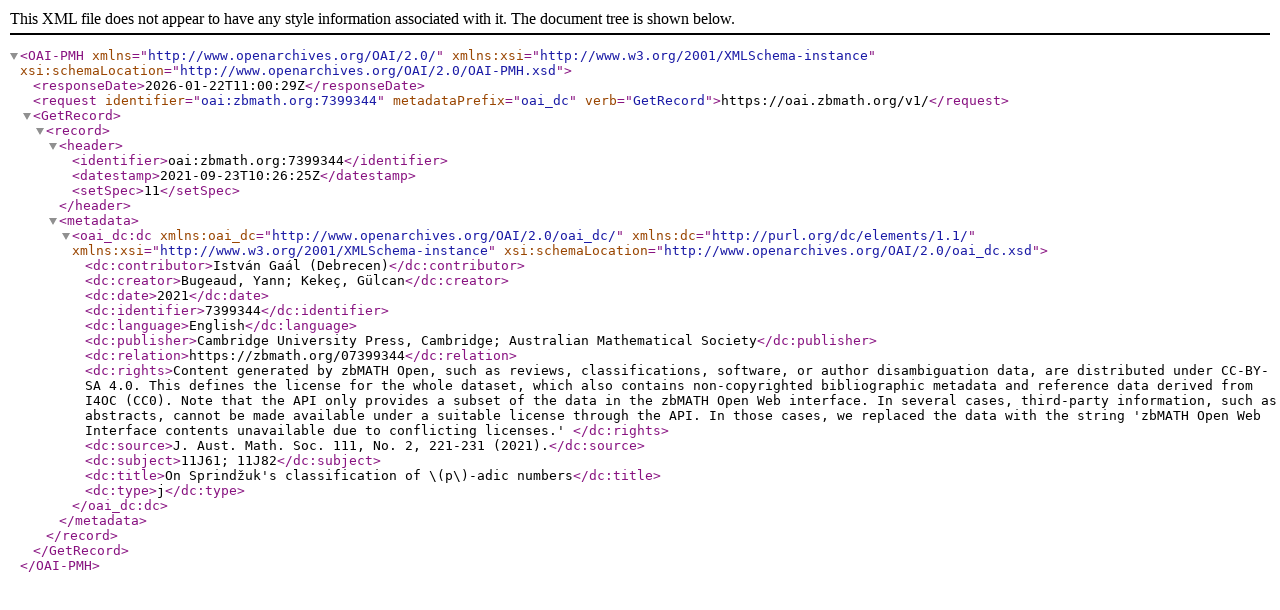

--- FILE ---
content_type: text/xml; charset=utf-8
request_url: https://oai.zbmath.org/v1/?verb=GetRecord&metadataPrefix=oai_dc&identifier=oai%3Azbmath.org%3A7399344
body_size: 1121
content:
<?xml version="1.0" encoding="utf-8"?>
<OAI-PMH xmlns="http://www.openarchives.org/OAI/2.0/" xmlns:xsi="http://www.w3.org/2001/XMLSchema-instance" xsi:schemaLocation="http://www.openarchives.org/OAI/2.0/OAI-PMH.xsd">
	<responseDate>2026-01-22T11:00:29Z</responseDate>
	<request identifier="oai:zbmath.org:7399344" metadataPrefix="oai_dc" verb="GetRecord">https://oai.zbmath.org/v1/</request>
	<GetRecord>
		<record>
			<header>
				<identifier>oai:zbmath.org:7399344</identifier>
				<datestamp>2021-09-23T10:26:25Z</datestamp>
				<setSpec>11</setSpec>
			</header>
			<metadata>
				<oai_dc:dc xmlns:oai_dc="http://www.openarchives.org/OAI/2.0/oai_dc/" xmlns:dc="http://purl.org/dc/elements/1.1/" xmlns:xsi="http://www.w3.org/2001/XMLSchema-instance" xsi:schemaLocation="http://www.openarchives.org/OAI/2.0/oai_dc.xsd">
					<dc:contributor>István Gaál (Debrecen)</dc:contributor>
					<dc:creator>Bugeaud, Yann; Kekeç, Gülcan</dc:creator>
					<dc:date>2021</dc:date>
					<dc:identifier>7399344</dc:identifier>
					<dc:language>English</dc:language>
					<dc:publisher>Cambridge University Press, Cambridge; Australian Mathematical Society</dc:publisher>
					<dc:relation>https://zbmath.org/07399344</dc:relation>
					<dc:rights>Content generated by zbMATH Open, such as reviews,
    classifications, software, or author disambiguation data,
    are distributed under CC-BY-SA 4.0. This defines the license for the
    whole dataset, which also contains non-copyrighted bibliographic
    metadata and reference data derived from I4OC (CC0). Note that the API
    only provides a subset of the data in the zbMATH Open Web interface. In
    several cases, third-party information, such as abstracts, cannot be
    made available under a suitable license through the API. In those cases,
    we replaced the data with the string 'zbMATH Open Web Interface contents
    unavailable due to conflicting licenses.' </dc:rights>
					<dc:source>J. Aust. Math. Soc. 111, No. 2, 221-231 (2021).</dc:source>
					<dc:subject>11J61; 11J82</dc:subject>
					<dc:title>On Sprindžuk's classification of \(p\)-adic numbers</dc:title>
					<dc:type>j</dc:type>
				</oai_dc:dc>
			</metadata>
		</record>
	</GetRecord>
</OAI-PMH>
